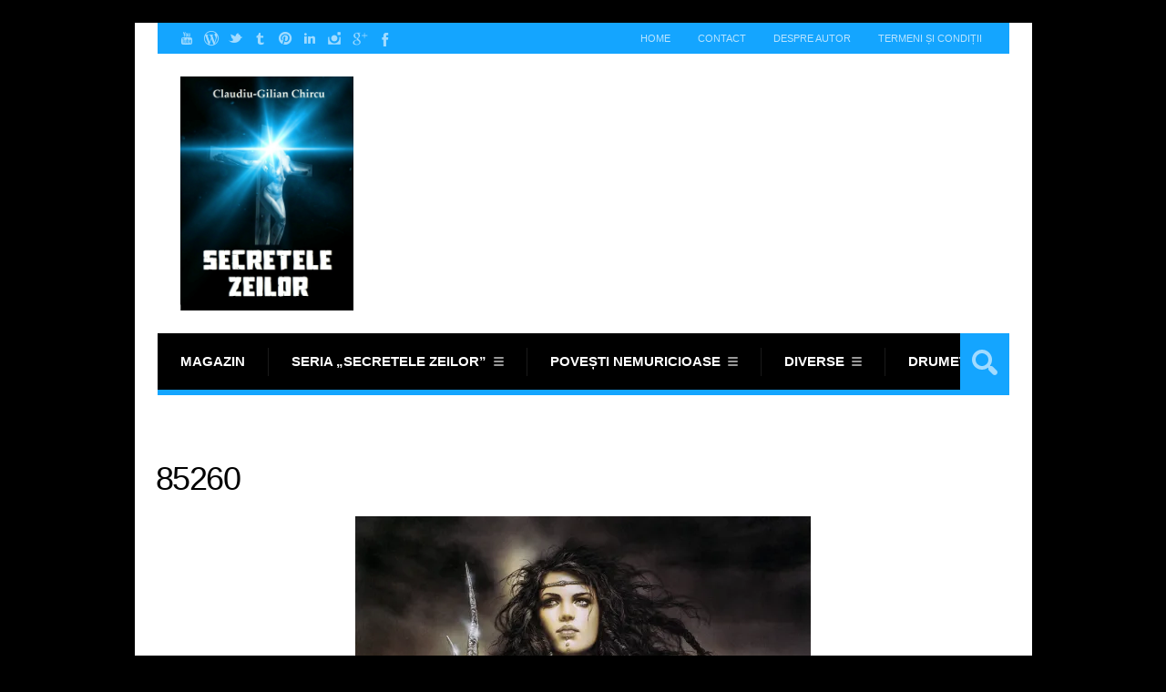

--- FILE ---
content_type: text/html; charset=UTF-8
request_url: https://secretelezeilor.ro/ragnarok/attachment/85260/
body_size: 73985
content:
<!DOCTYPE html>

<html lang="ro-RO">

	<head>
		<title>85260 - Secretele zeilorSecretele zeilor</title>
		<meta name='robots' content='index, follow, max-image-preview:large, max-snippet:-1, max-video-preview:-1' />
	<style>img:is([sizes="auto" i], [sizes^="auto," i]) { contain-intrinsic-size: 3000px 1500px }</style>
	<meta charset='UTF-8' />
<meta name='viewport' content='width=device-width, initial-scale=1, maximum-scale=1' />
<meta name='dcterms.audience' content='Global' />
<script>window._wca = window._wca || [];</script>

	<!-- This site is optimized with the Yoast SEO plugin v26.2 - https://yoast.com/wordpress/plugins/seo/ -->
	<link rel="canonical" href="https://secretelezeilor.ro/ragnarok/attachment/85260/" />
	<meta property="og:locale" content="ro_RO" />
	<meta property="og:type" content="article" />
	<meta property="og:title" content="85260 - Secretele zeilor" />
	<meta property="og:description" content="mai 13, 2013Claudiu-Gilian Chircu" />
	<meta property="og:url" content="https://secretelezeilor.ro/ragnarok/attachment/85260/" />
	<meta property="og:site_name" content="Secretele zeilor" />
	<meta property="article:publisher" content="https://www.facebook.com/claudiu.gilian" />
	<meta property="og:image" content="https://secretelezeilor.ro/ragnarok/attachment/85260" />
	<meta property="og:image:width" content="1600" />
	<meta property="og:image:height" content="1200" />
	<meta property="og:image:type" content="image/jpeg" />
	<script type="application/ld+json" class="yoast-schema-graph">{"@context":"https://schema.org","@graph":[{"@type":"WebPage","@id":"https://secretelezeilor.ro/ragnarok/attachment/85260/","url":"https://secretelezeilor.ro/ragnarok/attachment/85260/","name":"85260 - Secretele zeilor","isPartOf":{"@id":"https://secretelezeilor.ro/#website"},"primaryImageOfPage":{"@id":"https://secretelezeilor.ro/ragnarok/attachment/85260/#primaryimage"},"image":{"@id":"https://secretelezeilor.ro/ragnarok/attachment/85260/#primaryimage"},"thumbnailUrl":"https://i0.wp.com/secretelezeilor.ro/wp-content/uploads/2013/05/85260.jpg?fit=1600%2C1200&ssl=1","datePublished":"2013-05-13T15:38:34+00:00","breadcrumb":{"@id":"https://secretelezeilor.ro/ragnarok/attachment/85260/#breadcrumb"},"inLanguage":"ro-RO","potentialAction":[{"@type":"ReadAction","target":["https://secretelezeilor.ro/ragnarok/attachment/85260/"]}]},{"@type":"ImageObject","inLanguage":"ro-RO","@id":"https://secretelezeilor.ro/ragnarok/attachment/85260/#primaryimage","url":"https://i0.wp.com/secretelezeilor.ro/wp-content/uploads/2013/05/85260.jpg?fit=1600%2C1200&ssl=1","contentUrl":"https://i0.wp.com/secretelezeilor.ro/wp-content/uploads/2013/05/85260.jpg?fit=1600%2C1200&ssl=1"},{"@type":"BreadcrumbList","@id":"https://secretelezeilor.ro/ragnarok/attachment/85260/#breadcrumb","itemListElement":[{"@type":"ListItem","position":1,"name":"Acasă","item":"https://secretelezeilor.ro/"},{"@type":"ListItem","position":2,"name":"SZ 29. Ragnarok","item":"https://secretelezeilor.ro/ragnarok/"},{"@type":"ListItem","position":3,"name":"85260"}]},{"@type":"WebSite","@id":"https://secretelezeilor.ro/#website","url":"https://secretelezeilor.ro/","name":"Secretele zeilor","description":"de Claudiu-Gilian Chircu","publisher":{"@id":"https://secretelezeilor.ro/#/schema/person/a2e8345f518b93a7ff05568f6df10a86"},"potentialAction":[{"@type":"SearchAction","target":{"@type":"EntryPoint","urlTemplate":"https://secretelezeilor.ro/?s={search_term_string}"},"query-input":{"@type":"PropertyValueSpecification","valueRequired":true,"valueName":"search_term_string"}}],"inLanguage":"ro-RO"},{"@type":["Person","Organization"],"@id":"https://secretelezeilor.ro/#/schema/person/a2e8345f518b93a7ff05568f6df10a86","name":"Claudiu-Gilian Chircu","image":{"@type":"ImageObject","inLanguage":"ro-RO","@id":"https://secretelezeilor.ro/#/schema/person/image/","url":"https://i0.wp.com/secretelezeilor.ro/wp-content/uploads/2021/09/10897759_820256171374986_1097584323523825349_n.jpg?fit=581%2C389&ssl=1","contentUrl":"https://i0.wp.com/secretelezeilor.ro/wp-content/uploads/2021/09/10897759_820256171374986_1097584323523825349_n.jpg?fit=581%2C389&ssl=1","width":581,"height":389,"caption":"Claudiu-Gilian Chircu"},"logo":{"@id":"https://secretelezeilor.ro/#/schema/person/image/"},"sameAs":["https://secretelezeilor.ro","https://www.facebook.com/claudiu.gilian","https://x.com/Claudiu_Gilian"]}]}</script>
	<!-- / Yoast SEO plugin. -->


<link rel='dns-prefetch' href='//stats.wp.com' />
<link rel='dns-prefetch' href='//secure.gravatar.com' />
<link rel='dns-prefetch' href='//fonts.googleapis.com' />
<link rel='dns-prefetch' href='//widgets.wp.com' />
<link rel='dns-prefetch' href='//s0.wp.com' />
<link rel='dns-prefetch' href='//0.gravatar.com' />
<link rel='dns-prefetch' href='//1.gravatar.com' />
<link rel='dns-prefetch' href='//2.gravatar.com' />
<link rel='dns-prefetch' href='//jetpack.wordpress.com' />
<link rel='dns-prefetch' href='//public-api.wordpress.com' />
<link rel='dns-prefetch' href='//v0.wordpress.com' />
<link rel='preconnect' href='//i0.wp.com' />
<link rel='preconnect' href='//c0.wp.com' />
<link rel="alternate" type="application/rss+xml" title="Secretele zeilor &raquo; Flux" href="https://secretelezeilor.ro/feed/" />
<link rel="alternate" type="application/rss+xml" title="Secretele zeilor &raquo; Flux comentarii" href="https://secretelezeilor.ro/comments/feed/" />
<link rel="alternate" type="application/rss+xml" title="Flux comentarii Secretele zeilor &raquo; 85260" href="https://secretelezeilor.ro/ragnarok/attachment/85260/feed/" />
<script type="text/javascript">
/* <![CDATA[ */
window._wpemojiSettings = {"baseUrl":"https:\/\/s.w.org\/images\/core\/emoji\/16.0.1\/72x72\/","ext":".png","svgUrl":"https:\/\/s.w.org\/images\/core\/emoji\/16.0.1\/svg\/","svgExt":".svg","source":{"concatemoji":"https:\/\/secretelezeilor.ro\/wp-includes\/js\/wp-emoji-release.min.js?ver=6.8.3"}};
/*! This file is auto-generated */
!function(s,n){var o,i,e;function c(e){try{var t={supportTests:e,timestamp:(new Date).valueOf()};sessionStorage.setItem(o,JSON.stringify(t))}catch(e){}}function p(e,t,n){e.clearRect(0,0,e.canvas.width,e.canvas.height),e.fillText(t,0,0);var t=new Uint32Array(e.getImageData(0,0,e.canvas.width,e.canvas.height).data),a=(e.clearRect(0,0,e.canvas.width,e.canvas.height),e.fillText(n,0,0),new Uint32Array(e.getImageData(0,0,e.canvas.width,e.canvas.height).data));return t.every(function(e,t){return e===a[t]})}function u(e,t){e.clearRect(0,0,e.canvas.width,e.canvas.height),e.fillText(t,0,0);for(var n=e.getImageData(16,16,1,1),a=0;a<n.data.length;a++)if(0!==n.data[a])return!1;return!0}function f(e,t,n,a){switch(t){case"flag":return n(e,"\ud83c\udff3\ufe0f\u200d\u26a7\ufe0f","\ud83c\udff3\ufe0f\u200b\u26a7\ufe0f")?!1:!n(e,"\ud83c\udde8\ud83c\uddf6","\ud83c\udde8\u200b\ud83c\uddf6")&&!n(e,"\ud83c\udff4\udb40\udc67\udb40\udc62\udb40\udc65\udb40\udc6e\udb40\udc67\udb40\udc7f","\ud83c\udff4\u200b\udb40\udc67\u200b\udb40\udc62\u200b\udb40\udc65\u200b\udb40\udc6e\u200b\udb40\udc67\u200b\udb40\udc7f");case"emoji":return!a(e,"\ud83e\udedf")}return!1}function g(e,t,n,a){var r="undefined"!=typeof WorkerGlobalScope&&self instanceof WorkerGlobalScope?new OffscreenCanvas(300,150):s.createElement("canvas"),o=r.getContext("2d",{willReadFrequently:!0}),i=(o.textBaseline="top",o.font="600 32px Arial",{});return e.forEach(function(e){i[e]=t(o,e,n,a)}),i}function t(e){var t=s.createElement("script");t.src=e,t.defer=!0,s.head.appendChild(t)}"undefined"!=typeof Promise&&(o="wpEmojiSettingsSupports",i=["flag","emoji"],n.supports={everything:!0,everythingExceptFlag:!0},e=new Promise(function(e){s.addEventListener("DOMContentLoaded",e,{once:!0})}),new Promise(function(t){var n=function(){try{var e=JSON.parse(sessionStorage.getItem(o));if("object"==typeof e&&"number"==typeof e.timestamp&&(new Date).valueOf()<e.timestamp+604800&&"object"==typeof e.supportTests)return e.supportTests}catch(e){}return null}();if(!n){if("undefined"!=typeof Worker&&"undefined"!=typeof OffscreenCanvas&&"undefined"!=typeof URL&&URL.createObjectURL&&"undefined"!=typeof Blob)try{var e="postMessage("+g.toString()+"("+[JSON.stringify(i),f.toString(),p.toString(),u.toString()].join(",")+"));",a=new Blob([e],{type:"text/javascript"}),r=new Worker(URL.createObjectURL(a),{name:"wpTestEmojiSupports"});return void(r.onmessage=function(e){c(n=e.data),r.terminate(),t(n)})}catch(e){}c(n=g(i,f,p,u))}t(n)}).then(function(e){for(var t in e)n.supports[t]=e[t],n.supports.everything=n.supports.everything&&n.supports[t],"flag"!==t&&(n.supports.everythingExceptFlag=n.supports.everythingExceptFlag&&n.supports[t]);n.supports.everythingExceptFlag=n.supports.everythingExceptFlag&&!n.supports.flag,n.DOMReady=!1,n.readyCallback=function(){n.DOMReady=!0}}).then(function(){return e}).then(function(){var e;n.supports.everything||(n.readyCallback(),(e=n.source||{}).concatemoji?t(e.concatemoji):e.wpemoji&&e.twemoji&&(t(e.twemoji),t(e.wpemoji)))}))}((window,document),window._wpemojiSettings);
/* ]]> */
</script>
<style id='wp-emoji-styles-inline-css' type='text/css'>

	img.wp-smiley, img.emoji {
		display: inline !important;
		border: none !important;
		box-shadow: none !important;
		height: 1em !important;
		width: 1em !important;
		margin: 0 0.07em !important;
		vertical-align: -0.1em !important;
		background: none !important;
		padding: 0 !important;
	}
</style>
<link rel='stylesheet' id='wp-block-library-css' href='https://c0.wp.com/c/6.8.3/wp-includes/css/dist/block-library/style.min.css' type='text/css' media='all' />
<style id='classic-theme-styles-inline-css' type='text/css'>
/*! This file is auto-generated */
.wp-block-button__link{color:#fff;background-color:#32373c;border-radius:9999px;box-shadow:none;text-decoration:none;padding:calc(.667em + 2px) calc(1.333em + 2px);font-size:1.125em}.wp-block-file__button{background:#32373c;color:#fff;text-decoration:none}
</style>
<style id='jetpack-sharing-buttons-style-inline-css' type='text/css'>
.jetpack-sharing-buttons__services-list{display:flex;flex-direction:row;flex-wrap:wrap;gap:0;list-style-type:none;margin:5px;padding:0}.jetpack-sharing-buttons__services-list.has-small-icon-size{font-size:12px}.jetpack-sharing-buttons__services-list.has-normal-icon-size{font-size:16px}.jetpack-sharing-buttons__services-list.has-large-icon-size{font-size:24px}.jetpack-sharing-buttons__services-list.has-huge-icon-size{font-size:36px}@media print{.jetpack-sharing-buttons__services-list{display:none!important}}.editor-styles-wrapper .wp-block-jetpack-sharing-buttons{gap:0;padding-inline-start:0}ul.jetpack-sharing-buttons__services-list.has-background{padding:1.25em 2.375em}
</style>
<style id='global-styles-inline-css' type='text/css'>
:root{--wp--preset--aspect-ratio--square: 1;--wp--preset--aspect-ratio--4-3: 4/3;--wp--preset--aspect-ratio--3-4: 3/4;--wp--preset--aspect-ratio--3-2: 3/2;--wp--preset--aspect-ratio--2-3: 2/3;--wp--preset--aspect-ratio--16-9: 16/9;--wp--preset--aspect-ratio--9-16: 9/16;--wp--preset--color--black: #000000;--wp--preset--color--cyan-bluish-gray: #abb8c3;--wp--preset--color--white: #ffffff;--wp--preset--color--pale-pink: #f78da7;--wp--preset--color--vivid-red: #cf2e2e;--wp--preset--color--luminous-vivid-orange: #ff6900;--wp--preset--color--luminous-vivid-amber: #fcb900;--wp--preset--color--light-green-cyan: #7bdcb5;--wp--preset--color--vivid-green-cyan: #00d084;--wp--preset--color--pale-cyan-blue: #8ed1fc;--wp--preset--color--vivid-cyan-blue: #0693e3;--wp--preset--color--vivid-purple: #9b51e0;--wp--preset--gradient--vivid-cyan-blue-to-vivid-purple: linear-gradient(135deg,rgba(6,147,227,1) 0%,rgb(155,81,224) 100%);--wp--preset--gradient--light-green-cyan-to-vivid-green-cyan: linear-gradient(135deg,rgb(122,220,180) 0%,rgb(0,208,130) 100%);--wp--preset--gradient--luminous-vivid-amber-to-luminous-vivid-orange: linear-gradient(135deg,rgba(252,185,0,1) 0%,rgba(255,105,0,1) 100%);--wp--preset--gradient--luminous-vivid-orange-to-vivid-red: linear-gradient(135deg,rgba(255,105,0,1) 0%,rgb(207,46,46) 100%);--wp--preset--gradient--very-light-gray-to-cyan-bluish-gray: linear-gradient(135deg,rgb(238,238,238) 0%,rgb(169,184,195) 100%);--wp--preset--gradient--cool-to-warm-spectrum: linear-gradient(135deg,rgb(74,234,220) 0%,rgb(151,120,209) 20%,rgb(207,42,186) 40%,rgb(238,44,130) 60%,rgb(251,105,98) 80%,rgb(254,248,76) 100%);--wp--preset--gradient--blush-light-purple: linear-gradient(135deg,rgb(255,206,236) 0%,rgb(152,150,240) 100%);--wp--preset--gradient--blush-bordeaux: linear-gradient(135deg,rgb(254,205,165) 0%,rgb(254,45,45) 50%,rgb(107,0,62) 100%);--wp--preset--gradient--luminous-dusk: linear-gradient(135deg,rgb(255,203,112) 0%,rgb(199,81,192) 50%,rgb(65,88,208) 100%);--wp--preset--gradient--pale-ocean: linear-gradient(135deg,rgb(255,245,203) 0%,rgb(182,227,212) 50%,rgb(51,167,181) 100%);--wp--preset--gradient--electric-grass: linear-gradient(135deg,rgb(202,248,128) 0%,rgb(113,206,126) 100%);--wp--preset--gradient--midnight: linear-gradient(135deg,rgb(2,3,129) 0%,rgb(40,116,252) 100%);--wp--preset--font-size--small: 13px;--wp--preset--font-size--medium: 20px;--wp--preset--font-size--large: 36px;--wp--preset--font-size--x-large: 42px;--wp--preset--spacing--20: 0.44rem;--wp--preset--spacing--30: 0.67rem;--wp--preset--spacing--40: 1rem;--wp--preset--spacing--50: 1.5rem;--wp--preset--spacing--60: 2.25rem;--wp--preset--spacing--70: 3.38rem;--wp--preset--spacing--80: 5.06rem;--wp--preset--shadow--natural: 6px 6px 9px rgba(0, 0, 0, 0.2);--wp--preset--shadow--deep: 12px 12px 50px rgba(0, 0, 0, 0.4);--wp--preset--shadow--sharp: 6px 6px 0px rgba(0, 0, 0, 0.2);--wp--preset--shadow--outlined: 6px 6px 0px -3px rgba(255, 255, 255, 1), 6px 6px rgba(0, 0, 0, 1);--wp--preset--shadow--crisp: 6px 6px 0px rgba(0, 0, 0, 1);}:where(.is-layout-flex){gap: 0.5em;}:where(.is-layout-grid){gap: 0.5em;}body .is-layout-flex{display: flex;}.is-layout-flex{flex-wrap: wrap;align-items: center;}.is-layout-flex > :is(*, div){margin: 0;}body .is-layout-grid{display: grid;}.is-layout-grid > :is(*, div){margin: 0;}:where(.wp-block-columns.is-layout-flex){gap: 2em;}:where(.wp-block-columns.is-layout-grid){gap: 2em;}:where(.wp-block-post-template.is-layout-flex){gap: 1.25em;}:where(.wp-block-post-template.is-layout-grid){gap: 1.25em;}.has-black-color{color: var(--wp--preset--color--black) !important;}.has-cyan-bluish-gray-color{color: var(--wp--preset--color--cyan-bluish-gray) !important;}.has-white-color{color: var(--wp--preset--color--white) !important;}.has-pale-pink-color{color: var(--wp--preset--color--pale-pink) !important;}.has-vivid-red-color{color: var(--wp--preset--color--vivid-red) !important;}.has-luminous-vivid-orange-color{color: var(--wp--preset--color--luminous-vivid-orange) !important;}.has-luminous-vivid-amber-color{color: var(--wp--preset--color--luminous-vivid-amber) !important;}.has-light-green-cyan-color{color: var(--wp--preset--color--light-green-cyan) !important;}.has-vivid-green-cyan-color{color: var(--wp--preset--color--vivid-green-cyan) !important;}.has-pale-cyan-blue-color{color: var(--wp--preset--color--pale-cyan-blue) !important;}.has-vivid-cyan-blue-color{color: var(--wp--preset--color--vivid-cyan-blue) !important;}.has-vivid-purple-color{color: var(--wp--preset--color--vivid-purple) !important;}.has-black-background-color{background-color: var(--wp--preset--color--black) !important;}.has-cyan-bluish-gray-background-color{background-color: var(--wp--preset--color--cyan-bluish-gray) !important;}.has-white-background-color{background-color: var(--wp--preset--color--white) !important;}.has-pale-pink-background-color{background-color: var(--wp--preset--color--pale-pink) !important;}.has-vivid-red-background-color{background-color: var(--wp--preset--color--vivid-red) !important;}.has-luminous-vivid-orange-background-color{background-color: var(--wp--preset--color--luminous-vivid-orange) !important;}.has-luminous-vivid-amber-background-color{background-color: var(--wp--preset--color--luminous-vivid-amber) !important;}.has-light-green-cyan-background-color{background-color: var(--wp--preset--color--light-green-cyan) !important;}.has-vivid-green-cyan-background-color{background-color: var(--wp--preset--color--vivid-green-cyan) !important;}.has-pale-cyan-blue-background-color{background-color: var(--wp--preset--color--pale-cyan-blue) !important;}.has-vivid-cyan-blue-background-color{background-color: var(--wp--preset--color--vivid-cyan-blue) !important;}.has-vivid-purple-background-color{background-color: var(--wp--preset--color--vivid-purple) !important;}.has-black-border-color{border-color: var(--wp--preset--color--black) !important;}.has-cyan-bluish-gray-border-color{border-color: var(--wp--preset--color--cyan-bluish-gray) !important;}.has-white-border-color{border-color: var(--wp--preset--color--white) !important;}.has-pale-pink-border-color{border-color: var(--wp--preset--color--pale-pink) !important;}.has-vivid-red-border-color{border-color: var(--wp--preset--color--vivid-red) !important;}.has-luminous-vivid-orange-border-color{border-color: var(--wp--preset--color--luminous-vivid-orange) !important;}.has-luminous-vivid-amber-border-color{border-color: var(--wp--preset--color--luminous-vivid-amber) !important;}.has-light-green-cyan-border-color{border-color: var(--wp--preset--color--light-green-cyan) !important;}.has-vivid-green-cyan-border-color{border-color: var(--wp--preset--color--vivid-green-cyan) !important;}.has-pale-cyan-blue-border-color{border-color: var(--wp--preset--color--pale-cyan-blue) !important;}.has-vivid-cyan-blue-border-color{border-color: var(--wp--preset--color--vivid-cyan-blue) !important;}.has-vivid-purple-border-color{border-color: var(--wp--preset--color--vivid-purple) !important;}.has-vivid-cyan-blue-to-vivid-purple-gradient-background{background: var(--wp--preset--gradient--vivid-cyan-blue-to-vivid-purple) !important;}.has-light-green-cyan-to-vivid-green-cyan-gradient-background{background: var(--wp--preset--gradient--light-green-cyan-to-vivid-green-cyan) !important;}.has-luminous-vivid-amber-to-luminous-vivid-orange-gradient-background{background: var(--wp--preset--gradient--luminous-vivid-amber-to-luminous-vivid-orange) !important;}.has-luminous-vivid-orange-to-vivid-red-gradient-background{background: var(--wp--preset--gradient--luminous-vivid-orange-to-vivid-red) !important;}.has-very-light-gray-to-cyan-bluish-gray-gradient-background{background: var(--wp--preset--gradient--very-light-gray-to-cyan-bluish-gray) !important;}.has-cool-to-warm-spectrum-gradient-background{background: var(--wp--preset--gradient--cool-to-warm-spectrum) !important;}.has-blush-light-purple-gradient-background{background: var(--wp--preset--gradient--blush-light-purple) !important;}.has-blush-bordeaux-gradient-background{background: var(--wp--preset--gradient--blush-bordeaux) !important;}.has-luminous-dusk-gradient-background{background: var(--wp--preset--gradient--luminous-dusk) !important;}.has-pale-ocean-gradient-background{background: var(--wp--preset--gradient--pale-ocean) !important;}.has-electric-grass-gradient-background{background: var(--wp--preset--gradient--electric-grass) !important;}.has-midnight-gradient-background{background: var(--wp--preset--gradient--midnight) !important;}.has-small-font-size{font-size: var(--wp--preset--font-size--small) !important;}.has-medium-font-size{font-size: var(--wp--preset--font-size--medium) !important;}.has-large-font-size{font-size: var(--wp--preset--font-size--large) !important;}.has-x-large-font-size{font-size: var(--wp--preset--font-size--x-large) !important;}
:where(.wp-block-post-template.is-layout-flex){gap: 1.25em;}:where(.wp-block-post-template.is-layout-grid){gap: 1.25em;}
:where(.wp-block-columns.is-layout-flex){gap: 2em;}:where(.wp-block-columns.is-layout-grid){gap: 2em;}
:root :where(.wp-block-pullquote){font-size: 1.5em;line-height: 1.6;}
</style>
<link rel='stylesheet' id='st-font-custom-css' href='//fonts.googleapis.com/css?family=Open+Sans%3A300%2C400%2C700' type='text/css' media='all' />
<link rel='stylesheet' id='st-shortcodes-css-css' href='https://secretelezeilor.ro/wp-content/themes/Grimag/assets/css/shortcodes.css' type='text/css' media='all' />
<link rel='stylesheet' id='prettyPhoto-css' href='https://secretelezeilor.ro/wp-content/plugins/stkit/components/lightbox/assets/css/prettyPhoto.css' type='text/css' media='screen' />
<link rel='stylesheet' id='woocommerce-layout-css' href='https://c0.wp.com/p/woocommerce/10.4.3/assets/css/woocommerce-layout.css' type='text/css' media='all' />
<style id='woocommerce-layout-inline-css' type='text/css'>

	.infinite-scroll .woocommerce-pagination {
		display: none;
	}
</style>
<link rel='stylesheet' id='woocommerce-smallscreen-css' href='https://c0.wp.com/p/woocommerce/10.4.3/assets/css/woocommerce-smallscreen.css' type='text/css' media='only screen and (max-width: 768px)' />
<link rel='stylesheet' id='woocommerce-general-css' href='https://c0.wp.com/p/woocommerce/10.4.3/assets/css/woocommerce.css' type='text/css' media='all' />
<style id='woocommerce-inline-inline-css' type='text/css'>
.woocommerce form .form-row .required { visibility: visible; }
</style>
<link rel='stylesheet' id='wpccp-css' href='https://secretelezeilor.ro/wp-content/plugins/wp-content-copy-protection/assets/css/style.min.css?ver=1687948731' type='text/css' media='all' />
<link rel='stylesheet' id='st-style-css' href='https://secretelezeilor.ro/wp-content/themes/Grimag/style.css' type='text/css' media='all' />
<link rel='stylesheet' id='jetpack_likes-css' href='https://c0.wp.com/p/jetpack/15.1.1/modules/likes/style.css' type='text/css' media='all' />
<link rel='stylesheet' id='jetpack-subscriptions-css' href='https://c0.wp.com/p/jetpack/15.1.1/_inc/build/subscriptions/subscriptions.min.css' type='text/css' media='all' />
<link rel='stylesheet' id='mediaelement-css' href='https://secretelezeilor.ro/wp-content/plugins/stkit/assets/plugins/mediaelement/mediaelementplayer.min.css' type='text/css' media='all' />
<link rel='stylesheet' id='st-responsive-css' href='https://secretelezeilor.ro/wp-content/themes/Grimag/assets/css/responsive.css' type='text/css' media='all' />
<link rel='stylesheet' id='st-dark-css' href='https://secretelezeilor.ro/wp-content/themes/Grimag/assets/css/alt/dark.css' type='text/css' media='screen' />
<link rel='stylesheet' id='st-custom-css' href='https://secretelezeilor.ro/wp-content/uploads/grimag_custom.css' type='text/css' media='screen' />
<link rel='stylesheet' id='sharedaddy-css' href='https://c0.wp.com/p/jetpack/15.1.1/modules/sharedaddy/sharing.css' type='text/css' media='all' />
<link rel='stylesheet' id='social-logos-css' href='https://c0.wp.com/p/jetpack/15.1.1/_inc/social-logos/social-logos.min.css' type='text/css' media='all' />
<script type="text/javascript" src="https://c0.wp.com/c/6.8.3/wp-includes/js/jquery/jquery.min.js" id="jquery-core-js"></script>
<script type="text/javascript" src="https://c0.wp.com/c/6.8.3/wp-includes/js/jquery/jquery-migrate.min.js" id="jquery-migrate-js"></script>
<script type="text/javascript" src="https://c0.wp.com/p/woocommerce/10.4.3/assets/js/jquery-blockui/jquery.blockUI.min.js" id="wc-jquery-blockui-js" defer="defer" data-wp-strategy="defer"></script>
<script type="text/javascript" id="wc-add-to-cart-js-extra">
/* <![CDATA[ */
var wc_add_to_cart_params = {"ajax_url":"\/wp-admin\/admin-ajax.php","wc_ajax_url":"\/?wc-ajax=%%endpoint%%","i18n_view_cart":"Vezi co\u0219ul","cart_url":"https:\/\/secretelezeilor.ro\/cos\/","is_cart":"","cart_redirect_after_add":"yes"};
/* ]]> */
</script>
<script type="text/javascript" src="https://c0.wp.com/p/woocommerce/10.4.3/assets/js/frontend/add-to-cart.min.js" id="wc-add-to-cart-js" defer="defer" data-wp-strategy="defer"></script>
<script type="text/javascript" src="https://c0.wp.com/p/woocommerce/10.4.3/assets/js/js-cookie/js.cookie.min.js" id="wc-js-cookie-js" defer="defer" data-wp-strategy="defer"></script>
<script type="text/javascript" id="woocommerce-js-extra">
/* <![CDATA[ */
var woocommerce_params = {"ajax_url":"\/wp-admin\/admin-ajax.php","wc_ajax_url":"\/?wc-ajax=%%endpoint%%","i18n_password_show":"Arat\u0103 parola","i18n_password_hide":"Ascunde parola"};
/* ]]> */
</script>
<script type="text/javascript" src="https://c0.wp.com/p/woocommerce/10.4.3/assets/js/frontend/woocommerce.min.js" id="woocommerce-js" defer="defer" data-wp-strategy="defer"></script>
<script type="text/javascript" id="WCPAY_ASSETS-js-extra">
/* <![CDATA[ */
var wcpayAssets = {"url":"https:\/\/secretelezeilor.ro\/wp-content\/plugins\/woocommerce-payments\/dist\/"};
/* ]]> */
</script>
<script type="text/javascript" src="https://stats.wp.com/s-202605.js" id="woocommerce-analytics-js" defer="defer" data-wp-strategy="defer"></script>
<link rel="https://api.w.org/" href="https://secretelezeilor.ro/wp-json/" /><link rel="alternate" title="JSON" type="application/json" href="https://secretelezeilor.ro/wp-json/wp/v2/media/3760" /><link rel="EditURI" type="application/rsd+xml" title="RSD" href="https://secretelezeilor.ro/xmlrpc.php?rsd" />
<meta name="generator" content="WordPress 6.8.3" />
<meta name="generator" content="WooCommerce 10.4.3" />
<link rel='shortlink' href='https://wp.me/a5XWuj-YE' />
<link rel="alternate" title="oEmbed (JSON)" type="application/json+oembed" href="https://secretelezeilor.ro/wp-json/oembed/1.0/embed?url=https%3A%2F%2Fsecretelezeilor.ro%2Fragnarok%2Fattachment%2F85260%2F" />
<link rel="alternate" title="oEmbed (XML)" type="text/xml+oembed" href="https://secretelezeilor.ro/wp-json/oembed/1.0/embed?url=https%3A%2F%2Fsecretelezeilor.ro%2Fragnarok%2Fattachment%2F85260%2F&#038;format=xml" />
	<style>img#wpstats{display:none}</style>
		<link rel='Shortcut Icon' href='https://secretelezeilor.ro/wp-content/themes/Grimag/favicon.ico' type='image/x-icon' />
	<noscript><style>.woocommerce-product-gallery{ opacity: 1 !important; }</style></noscript>
	<style type="text/css">.recentcomments a{display:inline !important;padding:0 !important;margin:0 !important;}</style><style type="text/css" id="custom-background-css">body.custom-background { background-image: url('https://i0.wp.com/secretelezeilor.ro/wp-content/uploads/2013/05/85260.jpg?fit=1600%2C1200&ssl=1'); background-repeat: no-repeat; background-position: top center; background-attachment: fixed; }</style>
<link rel="icon" href="https://i0.wp.com/secretelezeilor.ro/wp-content/uploads/2019/05/cropped-secret-512.png?fit=32%2C32&#038;ssl=1" sizes="32x32" />
<link rel="icon" href="https://i0.wp.com/secretelezeilor.ro/wp-content/uploads/2019/05/cropped-secret-512.png?fit=192%2C192&#038;ssl=1" sizes="192x192" />
<link rel="apple-touch-icon" href="https://i0.wp.com/secretelezeilor.ro/wp-content/uploads/2019/05/cropped-secret-512.png?fit=180%2C180&#038;ssl=1" />
<meta name="msapplication-TileImage" content="https://i0.wp.com/secretelezeilor.ro/wp-content/uploads/2019/05/cropped-secret-512.png?fit=270%2C270&#038;ssl=1" />
<script>UA-70936065-1</script>

<div align="center">
	<noscript>
		<div style="position:fixed; top:0px; left:0px; z-index:3000; height:100%; width:100%; background-color:#FFFFFF">
			<br/><br/>
			<div style="font-family: Tahoma; font-size: 14px; background-color:#FFFFCC; border: 1pt solid Black; padding: 10pt;">
				Sorry, you have Javascript Disabled! To see this page as it is meant to appear, please enable your Javascript!
			</div>
		</div>
	</noscript>
</div>


	</head>

	<body data-rsssl=1 class="attachment wp-singular attachment-template-default single single-attachment postid-3760 attachmentid-3760 attachment-jpeg wp-custom-logo wp-theme-Grimag theme-Grimag hidpi-on dark boxed woocommerce-no-js chrome sidebar-width-alt">
	
		<div id="layout">
		
			<div id="header">

				<div id="header-layout-2">

					<div id="header-holder-2">

						<div id="menu-2" class=" "><nav><ul class="menu-2"><li><a href="https://secretelezeilor.ro">Home</a></li><li id="menu-item-5716" class="menu-item menu-item-type-post_type menu-item-object-page menu-item-5716"><a href="https://secretelezeilor.ro/contact/">Contact</a></li>
<li id="menu-item-5777" class="menu-item menu-item-type-post_type menu-item-object-page menu-item-5777"><a href="https://secretelezeilor.ro/despre-autor/">Despre autor</a></li>
<li id="menu-item-5774" class="menu-item menu-item-type-post_type menu-item-object-page menu-item-5774"><a href="https://secretelezeilor.ro/termeni-si-conditii/">Termeni și condiții</a></li>
</ul></nav></div><div class="icons-social">
<a id="icon-Facebook" class="tooltip" title="Facebook" href="https://secretelezeilor.ro/wp-content/themes/Grimag/go.php?https://www.facebook.com/pages/Secretele-Zeilor/278207105579898" target="_blank"><!-- --></a>
<a id="icon-GooglePlus" class="tooltip" title="GooglePlus" href="https://secretelezeilor.ro/wp-content/themes/Grimag/go.php?https://plus.google.com/u/0/103757535240911462226/posts/p/pub" target="_blank"><!-- --></a>
<a id="icon-Instagram" class="tooltip" title="Instagram" href="https://secretelezeilor.ro/wp-content/themes/Grimag/go.php?https://instagram.com/secretelezeilor" target="_blank"><!-- --></a>
<a id="icon-LinkedIn" class="tooltip" title="LinkedIn" href="https://secretelezeilor.ro/wp-content/themes/Grimag/go.php?https://ro.linkedin.com/pub/claudiu-gilian-chircu/a8/ba8/59" target="_blank"><!-- --></a>
<a id="icon-Pinterest" class="tooltip" title="Pinterest" href="https://secretelezeilor.ro/wp-content/themes/Grimag/go.php?https://ro.pinterest.com/secretelezeilor/" target="_blank"><!-- --></a>
<a id="icon-Tumblr" class="tooltip" title="Tumblr" href="https://secretelezeilor.ro/wp-content/themes/Grimag/go.php?http://secretsofthegods.tumblr.com/" target="_blank"><!-- --></a>
<a id="icon-Twitter" class="tooltip" title="Twitter" href="https://secretelezeilor.ro/wp-content/themes/Grimag/go.php?https://twitter.com/SecreteleZeilor" target="_blank"><!-- --></a>
<a id="icon-WordPress" class="tooltip" title="WordPress" href="https://secretelezeilor.ro/wp-content/themes/Grimag/go.php?https://klaudyu1.wordpress.com" target="_blank"><!-- --></a>
<a id="icon-Youtube" class="tooltip" title="Youtube" href="https://secretelezeilor.ro/wp-content/themes/Grimag/go.php?https://www.youtube.com/channel/UC7cL_0mkmJi9B5Gy_Sguw8Q" target="_blank"><!-- --></a></div>
						<div class="clear"><!-- --></div>

					</div><!-- #header-holder-2 -->

				</div><!-- #header-layout-2 -->

				<div id="header-layout">

					<div id="header-holder">

						<div id="logo" class="div-as-table">
							<div>
								<div>
									<h2><a href="https://secretelezeilor.ro"><img src="https://secretelezeilor.ro/wp-content/uploads/2018/10/Frontcoverb.jpg" data-hidpi="https://secretelezeilor.ro/wp-content/themes/Grimag/assets/images/logo2x.png" alt="Secretele Zeilor"/></a></h2>								</div>
							</div>
						</div><!-- #logo -->

						<div id="hcustom" class="div-as-table">
							<div>
								<div>
									<div class="sidebar sidebar-ad-a"></div>								</div>
							</div>
						</div><!-- #hcustom -->

						<div id="menu" class="div-as-table ">
							<div>
								<div>
									<span id="menu-select"></span>
									<div id="menu-box" class="menu-meniu-principal-container"><nav><ul class="menu"><li class="menu-item menu-item-type-post_type menu-item-object-page"><a  href="https://secretelezeilor.ro/magazin/">Magazin</a></li>
<li class="menu-item menu-item-type-taxonomy menu-item-object-category menu-item-has-children"><a  href="https://secretelezeilor.ro/category/sz/">Seria „Secretele zeilor”</a>
<ul class="sub-menu">
	<li class="menu-item menu-item-type-taxonomy menu-item-object-category menu-item-has-children"><a  href="https://secretelezeilor.ro/category/sz/secretele-zeilor/">1. Secretele Zeilor</a>
	<ul class="sub-menu">
		<li class="menu-item menu-item-type-taxonomy menu-item-object-category"><a  href="https://secretelezeilor.ro/category/sz/secretele-zeilor/the-secrets-of-the-gods/">The Secrets of the Gods</a></li>
	</ul>
</li>
	<li class="menu-item menu-item-type-taxonomy menu-item-object-category"><a  href="https://secretelezeilor.ro/category/sz/demonii-rosiei-montane/">2. Demonii Roșiei Montane</a></li>
	<li class="menu-item menu-item-type-taxonomy menu-item-object-category"><a  href="https://secretelezeilor.ro/category/sz/secretele-sionului/">3. Secretele Sionului</a></li>
	<li class="menu-item menu-item-type-taxonomy menu-item-object-category"><a  href="https://secretelezeilor.ro/category/sz/evanghelia-zeilor/">4. Evanghelia zeilor</a></li>
	<li class="menu-item menu-item-type-taxonomy menu-item-object-category"><a  href="https://secretelezeilor.ro/category/sz/secretele-olimpului/">5. Secretele Olimpului</a></li>
</ul>
</li>
<li class="menu-item menu-item-type-taxonomy menu-item-object-category menu-item-has-children"><a  href="https://secretelezeilor.ro/category/povesti-nemuricioase/">Povești nemuricioase</a>
<ul class="sub-menu">
	<li class="menu-item menu-item-type-taxonomy menu-item-object-category"><a  href="https://secretelezeilor.ro/category/povesti-nemuricioase/divina-parodie/">1. Divina parodie</a></li>
	<li class="menu-item menu-item-type-taxonomy menu-item-object-category"><a  href="https://secretelezeilor.ro/category/povesti-nemuricioase/dacia-preisterica/">2. Dacia preisterică</a></li>
	<li class="menu-item menu-item-type-taxonomy menu-item-object-category"><a  href="https://secretelezeilor.ro/category/povesti-nemuricioase/confuckyous/">Confuckyous: Concepții anticoncepționale</a></li>
</ul>
</li>
<li class="menu-item menu-item-type-taxonomy menu-item-object-category menu-item-has-children"><a  href="https://secretelezeilor.ro/category/diverse/">Diverse</a>
<ul class="sub-menu">
	<li class="menu-item menu-item-type-taxonomy menu-item-object-category"><a  href="https://secretelezeilor.ro/category/religie-2/">Religie</a></li>
	<li class="menu-item menu-item-type-taxonomy menu-item-object-category"><a  href="https://secretelezeilor.ro/category/politica-2/">Politică</a></li>
	<li class="menu-item menu-item-type-taxonomy menu-item-object-category"><a  href="https://secretelezeilor.ro/category/presa-2/">Presă</a></li>
</ul>
</li>
<li class="menu-item menu-item-type-taxonomy menu-item-object-category"><a  href="https://secretelezeilor.ro/category/calatorii/">Drumeții</a></li>
</ul></nav></div>									<form action="https://secretelezeilor.ro/" method="get" role="search" id="search-form-header">
										<span></span>
										<input
											type="text"
											name="s"
											value=""
											placeholder="Search..."
										/>
									</form>
								</div>
							</div>
						</div><!-- #menu -->

						<div class="clear"><!-- --></div>

					</div><!-- #header-holder -->

				</div><!-- #header-layout -->

			</div><!-- #header -->

			<div id="content">
			
				<div id="content-layout">
			<div id="content">
			
				<div id="content-layout">

					<div id="content-holder" class="sidebar-position-none">
		
						<div id="content-box">
				
							<div>

								<div>

									
												<article><h1>85260</h1><div id="attachment-data"><img width="500" height="375" src="https://i0.wp.com/secretelezeilor.ro/wp-content/uploads/2013/05/85260.jpg?fit=500%2C375&amp;ssl=1" class="size-original wp-post-image" alt="" decoding="async" fetchpriority="high" srcset="https://i0.wp.com/secretelezeilor.ro/wp-content/uploads/2013/05/85260.jpg?w=1600&amp;ssl=1 1600w, https://i0.wp.com/secretelezeilor.ro/wp-content/uploads/2013/05/85260.jpg?resize=300%2C225&amp;ssl=1 300w, https://i0.wp.com/secretelezeilor.ro/wp-content/uploads/2013/05/85260.jpg?resize=500%2C375&amp;ssl=1 500w, https://i0.wp.com/secretelezeilor.ro/wp-content/uploads/2013/05/85260.jpg?resize=291%2C218&amp;ssl=1 291w, https://i0.wp.com/secretelezeilor.ro/wp-content/uploads/2013/05/85260.jpg?w=1258&amp;ssl=1 1258w" sizes="(max-width: 500px) 100vw, 500px" /></div><div id="content-data"><div class="none"><time class="date updated" datetime="2013-05-13" data-pubdate>mai 13, 2013</time><span class="author vcard"><span class="fn">Claudiu-Gilian Chircu</span></span></div>
<div class="sharedaddy sd-sharing-enabled"><div class="robots-nocontent sd-block sd-social sd-social-icon-text sd-sharing"><h3 class="sd-title">Ţi-a plăcut? Dă mai departe:</h3><div class="sd-content"><ul><li class="share-facebook"><a rel="nofollow noopener noreferrer"
				data-shared="sharing-facebook-3760"
				class="share-facebook sd-button share-icon"
				href="https://secretelezeilor.ro/ragnarok/attachment/85260/?share=facebook"
				target="_blank"
				aria-labelledby="sharing-facebook-3760"
				>
				<span id="sharing-facebook-3760" hidden>Dă clic pentru a partaja pe Facebook(Se deschide într-o fereastră nouă)</span>
				<span>Facebook</span>
			</a></li><li class="share-twitter"><a rel="nofollow noopener noreferrer"
				data-shared="sharing-twitter-3760"
				class="share-twitter sd-button share-icon"
				href="https://secretelezeilor.ro/ragnarok/attachment/85260/?share=twitter"
				target="_blank"
				aria-labelledby="sharing-twitter-3760"
				>
				<span id="sharing-twitter-3760" hidden>Dă clic pentru a partaja pe X(Se deschide într-o fereastră nouă)</span>
				<span>X</span>
			</a></li><li class="share-tumblr"><a rel="nofollow noopener noreferrer"
				data-shared="sharing-tumblr-3760"
				class="share-tumblr sd-button share-icon"
				href="https://secretelezeilor.ro/ragnarok/attachment/85260/?share=tumblr"
				target="_blank"
				aria-labelledby="sharing-tumblr-3760"
				>
				<span id="sharing-tumblr-3760" hidden>Dă clic pentru a partaja pe Tumblr(Se deschide într-o fereastră nouă)</span>
				<span>Tumblr</span>
			</a></li><li class="share-pinterest"><a rel="nofollow noopener noreferrer"
				data-shared="sharing-pinterest-3760"
				class="share-pinterest sd-button share-icon"
				href="https://secretelezeilor.ro/ragnarok/attachment/85260/?share=pinterest"
				target="_blank"
				aria-labelledby="sharing-pinterest-3760"
				>
				<span id="sharing-pinterest-3760" hidden>Dă clic pentru a partaja pe Pinterest(Se deschide într-o fereastră nouă)</span>
				<span>Pinterest</span>
			</a></li><li class="share-pocket"><a rel="nofollow noopener noreferrer"
				data-shared="sharing-pocket-3760"
				class="share-pocket sd-button share-icon"
				href="https://secretelezeilor.ro/ragnarok/attachment/85260/?share=pocket"
				target="_blank"
				aria-labelledby="sharing-pocket-3760"
				>
				<span id="sharing-pocket-3760" hidden>Dă clic pentru a partaja pe Pocket(Se deschide într-o fereastră nouă)</span>
				<span>Pocket</span>
			</a></li><li class="share-linkedin"><a rel="nofollow noopener noreferrer"
				data-shared="sharing-linkedin-3760"
				class="share-linkedin sd-button share-icon"
				href="https://secretelezeilor.ro/ragnarok/attachment/85260/?share=linkedin"
				target="_blank"
				aria-labelledby="sharing-linkedin-3760"
				>
				<span id="sharing-linkedin-3760" hidden>Dă clic pentru a partaja pe LinkedIn(Se deschide într-o fereastră nouă)</span>
				<span>LinkedIn</span>
			</a></li><li class="share-reddit"><a rel="nofollow noopener noreferrer"
				data-shared="sharing-reddit-3760"
				class="share-reddit sd-button share-icon"
				href="https://secretelezeilor.ro/ragnarok/attachment/85260/?share=reddit"
				target="_blank"
				aria-labelledby="sharing-reddit-3760"
				>
				<span id="sharing-reddit-3760" hidden>Dă clic pentru a partaja pe Reddit(Se deschide într-o fereastră nouă)</span>
				<span>Reddit</span>
			</a></li><li class="share-jetpack-whatsapp"><a rel="nofollow noopener noreferrer"
				data-shared="sharing-whatsapp-3760"
				class="share-jetpack-whatsapp sd-button share-icon"
				href="https://secretelezeilor.ro/ragnarok/attachment/85260/?share=jetpack-whatsapp"
				target="_blank"
				aria-labelledby="sharing-whatsapp-3760"
				>
				<span id="sharing-whatsapp-3760" hidden>Dă clic pentru partajare pe WhatsApp(Se deschide într-o fereastră nouă)</span>
				<span>WhatsApp</span>
			</a></li><li class="share-email"><a rel="nofollow noopener noreferrer"
				data-shared="sharing-email-3760"
				class="share-email sd-button share-icon"
				href="mailto:?subject=%5BArticol%20partajat%5D%2085260&#038;body=https%3A%2F%2Fsecretelezeilor.ro%2Fragnarok%2Fattachment%2F85260%2F&#038;share=email"
				target="_blank"
				aria-labelledby="sharing-email-3760"
				data-email-share-error-title="Ți-ai configurat emailul?" data-email-share-error-text="Dacă ai probleme la partajarea prin email, probabil nu ai configurat emailul pentru navigator. Poate trebuie să creezi singur un email nou." data-email-share-nonce="d851301dd5" data-email-share-track-url="https://secretelezeilor.ro/ragnarok/attachment/85260/?share=email">
				<span id="sharing-email-3760" hidden>Dă clic pentru a trimite o legătură prin email unui prieten(Se deschide într-o fereastră nouă)</span>
				<span>Email</span>
			</a></li><li class="share-print"><a rel="nofollow noopener noreferrer"
				data-shared="sharing-print-3760"
				class="share-print sd-button share-icon"
				href="https://secretelezeilor.ro/ragnarok/attachment/85260/#print?share=print"
				target="_blank"
				aria-labelledby="sharing-print-3760"
				>
				<span id="sharing-print-3760" hidden>Dă clic pentru a imprima(Se deschide într-o fereastră nouă)</span>
				<span>Imprimare</span>
			</a></li><li class="share-end"></li></ul></div></div></div><div class='sharedaddy sd-block sd-like jetpack-likes-widget-wrapper jetpack-likes-widget-unloaded' id='like-post-wrapper-88167863-3760-6978f2886d664' data-src='https://widgets.wp.com/likes/?ver=15.1.1#blog_id=88167863&amp;post_id=3760&amp;origin=secretelezeilor.ro&amp;obj_id=88167863-3760-6978f2886d664' data-name='like-post-frame-88167863-3760-6978f2886d664' data-title='Apreciază sau republică'><h3 class="sd-title">Apreciază:</h3><div class='likes-widget-placeholder post-likes-widget-placeholder' style='height: 55px;'><span class='button'><span>Apreciază</span></span> <span class="loading">Încarc...</span></div><span class='sd-text-color'></span><a class='sd-link-color'></a></div></div>


												</article>

												<div class="clear"><!-- --></div><div class="comments-title-dummy"><!-- --></div>
		<div id="respond" class="comment-respond">
			<h3 id="reply-title" class="comment-reply-title">Lasă un răspuns<small><a rel="nofollow" id="cancel-comment-reply-link" href="/ragnarok/attachment/85260/#respond" style="display:none;">Anulează răspunsul</a></small></h3>			<form id="commentform" class="comment-form">
				<iframe
					title="Formular de comentarii"
					src="https://jetpack.wordpress.com/jetpack-comment/?blogid=88167863&#038;postid=3760&#038;comment_registration=0&#038;require_name_email=1&#038;stc_enabled=1&#038;stb_enabled=1&#038;show_avatars=1&#038;avatar_default=monsterid&#038;greeting=Las%C4%83+un+r%C4%83spuns&#038;jetpack_comments_nonce=79e560587c&#038;greeting_reply=R%C4%83spunde-i+lui+%25s&#038;color_scheme=light&#038;lang=ro_RO&#038;jetpack_version=15.1.1&#038;iframe_unique_id=1&#038;show_cookie_consent=10&#038;has_cookie_consent=0&#038;is_current_user_subscribed=0&#038;token_key=%3Bnormal%3B&#038;sig=63a671242f3aa9083563a2aecdf16edef9b273af#parent=https%3A%2F%2Fsecretelezeilor.ro%2Fragnarok%2Fattachment%2F85260%2F"
											name="jetpack_remote_comment"
						style="width:100%; height: 430px; border:0;"
										class="jetpack_remote_comment"
					id="jetpack_remote_comment"
					sandbox="allow-same-origin allow-top-navigation allow-scripts allow-forms allow-popups"
				>
									</iframe>
									<!--[if !IE]><!-->
					<script>
						document.addEventListener('DOMContentLoaded', function () {
							var commentForms = document.getElementsByClassName('jetpack_remote_comment');
							for (var i = 0; i < commentForms.length; i++) {
								commentForms[i].allowTransparency = false;
								commentForms[i].scrolling = 'no';
							}
						});
					</script>
					<!--<![endif]-->
							</form>
		</div>

		
		<input type="hidden" name="comment_parent" id="comment_parent" value="" />

		<p class="akismet_comment_form_privacy_notice">Acest site folosește Akismet pentru a reduce spamul. <a href="https://akismet.com/privacy/" target="_blank" rel="nofollow noopener">Află cum sunt procesate datele comentariilor tale</a>.</p>
									<div class="clear"><!-- --></div>

								</div>

							</div>
					
						</div><!-- #content-box -->
			
						<div class="clear"><!-- --></div>

					</div><!-- #content-holder -->
		
				</div><!-- #content-layout -->
		
			</div><!-- #content -->
	
						</div><!-- #content-layout -->
		
			</div><!-- #content -->

			<div class="clear"><!-- --></div>

			<footer>

				<div id="footer">
	
					<div id="footer-layout">

						
						<div id="footer-holder">
					
								
	
		<div id="footer-box" class="footer-box-v1"><div class="sidebar-footer"><div>
<div class="widget widget_block widget_recent_comments">
<ol class="has-avatars has-dates has-excerpts wp-block-latest-comments"><li class="wp-block-latest-comments__comment"><img alt='' src='https://secure.gravatar.com/avatar/1319d359f00dec9991a8a97c5aedfe4e6d22f584574e652a8f75e4f1d7851cb7?s=48&#038;d=monsterid&#038;r=g' srcset='https://secure.gravatar.com/avatar/1319d359f00dec9991a8a97c5aedfe4e6d22f584574e652a8f75e4f1d7851cb7?s=96&#038;d=monsterid&#038;r=g 2x' class='avatar avatar-48 photo wp-block-latest-comments__comment-avatar' height='48' width='48' /><article><footer class="wp-block-latest-comments__comment-meta"><span class="wp-block-latest-comments__comment-author">Mihai Tetraru</span> pe <a class="wp-block-latest-comments__comment-link" href="https://secretelezeilor.ro/divina-parodie-2/#comment-16851">Divina parodie 2. A fost odată&#8230; pe la nemți</a><time datetime="2021-03-11T10:51:45+02:00" class="wp-block-latest-comments__comment-date">11 martie 2021</time></footer><div class="wp-block-latest-comments__comment-excerpt"><p>Foarte fain! Genial</p>
</div></article></li><li class="wp-block-latest-comments__comment"><img alt='' src='https://secure.gravatar.com/avatar/55c0d4a1a32aeb57b88aaee1c414f32a7ad59b019fde7db901ca037cf2a82a32?s=48&#038;d=monsterid&#038;r=g' srcset='https://secure.gravatar.com/avatar/55c0d4a1a32aeb57b88aaee1c414f32a7ad59b019fde7db901ca037cf2a82a32?s=96&#038;d=monsterid&#038;r=g 2x' class='avatar avatar-48 photo wp-block-latest-comments__comment-avatar' height='48' width='48' /><article><footer class="wp-block-latest-comments__comment-meta"><a class="wp-block-latest-comments__comment-author" href="https://secretelezeilor.ro">Claudiu-Gilian Chircu</a> pe <a class="wp-block-latest-comments__comment-link" href="https://secretelezeilor.ro/ez-7-cartea-akkadienilor/#comment-16850">EZ 7. Cartea akkadienilor</a><time datetime="2021-02-26T20:35:59+02:00" class="wp-block-latest-comments__comment-date">26 februarie 2021</time></footer><div class="wp-block-latest-comments__comment-excerpt"><p>Pentru puțin!</p>
</div></article></li><li class="wp-block-latest-comments__comment"><img alt='' src='https://secure.gravatar.com/avatar/1319d359f00dec9991a8a97c5aedfe4e6d22f584574e652a8f75e4f1d7851cb7?s=48&#038;d=monsterid&#038;r=g' srcset='https://secure.gravatar.com/avatar/1319d359f00dec9991a8a97c5aedfe4e6d22f584574e652a8f75e4f1d7851cb7?s=96&#038;d=monsterid&#038;r=g 2x' class='avatar avatar-48 photo wp-block-latest-comments__comment-avatar' height='48' width='48' /><article><footer class="wp-block-latest-comments__comment-meta"><span class="wp-block-latest-comments__comment-author">MIHAI TETRARU</span> pe <a class="wp-block-latest-comments__comment-link" href="https://secretelezeilor.ro/ez-7-cartea-akkadienilor/#comment-16815">EZ 7. Cartea akkadienilor</a><time datetime="2021-02-10T21:35:44+02:00" class="wp-block-latest-comments__comment-date">10 februarie 2021</time></footer><div class="wp-block-latest-comments__comment-excerpt"><p>Multumesc frumos!</p>
</div></article></li><li class="wp-block-latest-comments__comment"><img alt='' src='https://secure.gravatar.com/avatar/55c0d4a1a32aeb57b88aaee1c414f32a7ad59b019fde7db901ca037cf2a82a32?s=48&#038;d=monsterid&#038;r=g' srcset='https://secure.gravatar.com/avatar/55c0d4a1a32aeb57b88aaee1c414f32a7ad59b019fde7db901ca037cf2a82a32?s=96&#038;d=monsterid&#038;r=g 2x' class='avatar avatar-48 photo wp-block-latest-comments__comment-avatar' height='48' width='48' /><article><footer class="wp-block-latest-comments__comment-meta"><a class="wp-block-latest-comments__comment-author" href="https://secretelezeilor.ro">Claudiu-Gilian Chircu</a> pe <a class="wp-block-latest-comments__comment-link" href="https://secretelezeilor.ro/ez-7-cartea-akkadienilor/#comment-16814">EZ 7. Cartea akkadienilor</a><time datetime="2021-02-10T18:46:08+02:00" class="wp-block-latest-comments__comment-date">10 februarie 2021</time></footer><div class="wp-block-latest-comments__comment-excerpt"><p>Acest capitol este rezumatul unui fragment din „Secretele zeilor”, cuprins în capitolele 43-44-45. Acolo găsiți pe larg povestea lui Avraam.&hellip;</p>
</div></article></li><li class="wp-block-latest-comments__comment"><img alt='' src='https://secure.gravatar.com/avatar/1319d359f00dec9991a8a97c5aedfe4e6d22f584574e652a8f75e4f1d7851cb7?s=48&#038;d=monsterid&#038;r=g' srcset='https://secure.gravatar.com/avatar/1319d359f00dec9991a8a97c5aedfe4e6d22f584574e652a8f75e4f1d7851cb7?s=96&#038;d=monsterid&#038;r=g 2x' class='avatar avatar-48 photo wp-block-latest-comments__comment-avatar' height='48' width='48' /><article><footer class="wp-block-latest-comments__comment-meta"><span class="wp-block-latest-comments__comment-author">MIHAI TETRARU</span> pe <a class="wp-block-latest-comments__comment-link" href="https://secretelezeilor.ro/ez-7-cartea-akkadienilor/#comment-16809">EZ 7. Cartea akkadienilor</a><time datetime="2021-02-07T21:04:28+02:00" class="wp-block-latest-comments__comment-date">7 februarie 2021</time></footer><div class="wp-block-latest-comments__comment-excerpt"><p>Foarte interesant si util! Oricum eram convins ca Biblia e o compilatie din diverse cronici! Dar am o nedumerire: neamul&hellip;</p>
</div></article></li></ol>
<div class="clear"><!-- --></div></div>
</div></div><div class="sidebar-footer"><div><div class="widget widget-posts widget-posts-most-viewed"><h5>Cele mai vizualizate articole</h5>

<div><a class="widget-posts-image" href="https://secretelezeilor.ro/satelitii-protestele-si-carantina/"><img width="150" height="150" src="https://i0.wp.com/secretelezeilor.ro/wp-content/uploads/2020/03/122f050852142101509576cda73c509d.jpg?resize=150%2C150&amp;ssl=1" class="attachment-thumbnail size-thumbnail wp-post-image" alt="" decoding="async" loading="lazy" srcset="https://i0.wp.com/secretelezeilor.ro/wp-content/uploads/2020/03/122f050852142101509576cda73c509d.jpg?resize=150%2C150&amp;ssl=1 150w, https://i0.wp.com/secretelezeilor.ro/wp-content/uploads/2020/03/122f050852142101509576cda73c509d.jpg?resize=300%2C300&amp;ssl=1 300w, https://i0.wp.com/secretelezeilor.ro/wp-content/uploads/2020/03/122f050852142101509576cda73c509d.jpg?resize=100%2C100&amp;ssl=1 100w, https://i0.wp.com/secretelezeilor.ro/wp-content/uploads/2020/03/122f050852142101509576cda73c509d.jpg?zoom=3&amp;resize=150%2C150&amp;ssl=1 450w" sizes="auto, (max-width: 150px) 100vw, 150px" /></a><div class="widget-posts-post-box widget-posts-post-box-with-thumb"><a class="widget-posts-title" href="https://secretelezeilor.ro/satelitii-protestele-si-carantina/">Sateliții, protestele și carantina</a><div class="widget-posts-date">30 martie 2020</div><div class="widget-posts-views">40,143 <span>views</span></div></div><div class="clear"><!-- --></div></div>
<div class="even"><a class="widget-posts-image" href="https://secretelezeilor.ro/hitler-mesia-sau-antihrist/"><img width="150" height="150" src="https://i0.wp.com/secretelezeilor.ro/wp-content/uploads/2012/09/imagine-reprezentativa.jpg?resize=150%2C150&amp;ssl=1" class="attachment-thumbnail size-thumbnail wp-post-image" alt="" decoding="async" loading="lazy" srcset="https://i0.wp.com/secretelezeilor.ro/wp-content/uploads/2012/09/imagine-reprezentativa.jpg?resize=150%2C150&amp;ssl=1 150w, https://i0.wp.com/secretelezeilor.ro/wp-content/uploads/2012/09/imagine-reprezentativa.jpg?resize=300%2C300&amp;ssl=1 300w, https://i0.wp.com/secretelezeilor.ro/wp-content/uploads/2012/09/imagine-reprezentativa.jpg?zoom=3&amp;resize=150%2C150&amp;ssl=1 450w" sizes="auto, (max-width: 150px) 100vw, 150px" /></a><div class="widget-posts-post-box widget-posts-post-box-with-thumb"><a class="widget-posts-title" href="https://secretelezeilor.ro/hitler-mesia-sau-antihrist/">SS 1. Hitler &#8211; Mesia sau Antihrist?</a><div class="widget-posts-date">8 ianuarie 2013</div><div class="widget-posts-views">18,133 <span>views</span></div></div><div class="clear"><!-- --></div></div>
<div><a class="widget-posts-image" href="https://secretelezeilor.ro/ni-se-pregateste-apocalipsa/"><img width="150" height="150" src="https://i0.wp.com/secretelezeilor.ro/wp-content/uploads/2020/03/istockphoto-991047628-612x612-1.jpg?resize=150%2C150&amp;ssl=1" class="attachment-thumbnail size-thumbnail wp-post-image" alt="" decoding="async" loading="lazy" srcset="https://i0.wp.com/secretelezeilor.ro/wp-content/uploads/2020/03/istockphoto-991047628-612x612-1.jpg?resize=150%2C150&amp;ssl=1 150w, https://i0.wp.com/secretelezeilor.ro/wp-content/uploads/2020/03/istockphoto-991047628-612x612-1.jpg?resize=300%2C300&amp;ssl=1 300w, https://i0.wp.com/secretelezeilor.ro/wp-content/uploads/2020/03/istockphoto-991047628-612x612-1.jpg?resize=100%2C100&amp;ssl=1 100w, https://i0.wp.com/secretelezeilor.ro/wp-content/uploads/2020/03/istockphoto-991047628-612x612-1.jpg?zoom=3&amp;resize=150%2C150&amp;ssl=1 450w" sizes="auto, (max-width: 150px) 100vw, 150px" /></a><div class="widget-posts-post-box widget-posts-post-box-with-thumb"><a class="widget-posts-title" href="https://secretelezeilor.ro/ni-se-pregateste-apocalipsa/">Ni se pregătește Apocalipsa?</a><div class="widget-posts-date">28 martie 2020</div><div class="widget-posts-views">14,581 <span>views</span></div></div><div class="clear"><!-- --></div></div>
<div class="clear"><!-- --></div></div>
</div></div><div class="sidebar-footer last"><div>
<div class="widget widget_meta">
<h5>Meta</h5>

		<ul>
						<li><a rel="nofollow" href="https://secretelezeilor.ro/wp-login.php">Autentificare</a></li>
			<li><a href="https://secretelezeilor.ro/feed/">Flux intrări</a></li>
			<li><a href="https://secretelezeilor.ro/comments/feed/">Flux comentarii</a></li>

			<li><a href="https://ro.wordpress.org/">WordPress.org</a></li>
		</ul>

		
<div class="clear"><!-- --></div></div>
</div></div><div class="clear"><!-- --></div>	
		</div><!-- end footer-box -->		
						</div><!-- #footer-holder -->
	
						<div id="copyrights-holder">
	
							<div id="copyrights-box">
						
								<div id="copyrights-company">2010 &copy; Secretele zeilor</div>	
								<div class="clear"><!-- --></div>
	
							</div><!-- #copyrights-box -->
						
						</div><!-- #copyrights-holder -->
	
					</div><!-- #footer-layout -->
	
				</div><!-- #footer -->

			</footer>

		</div><!-- #layout -->

		<script type="speculationrules">
{"prefetch":[{"source":"document","where":{"and":[{"href_matches":"\/*"},{"not":{"href_matches":["\/wp-*.php","\/wp-admin\/*","\/wp-content\/uploads\/*","\/wp-content\/*","\/wp-content\/plugins\/*","\/wp-content\/themes\/Grimag\/*","\/*\\?(.+)"]}},{"not":{"selector_matches":"a[rel~=\"nofollow\"]"}},{"not":{"selector_matches":".no-prefetch, .no-prefetch a"}}]},"eagerness":"conservative"}]}
</script>
<script type='text/javascript'>/* <![CDATA[ */var stData = new Array();
			stData[0] = "000000";
			stData[1] = "14a5ff";
			stData[2] = "https://secretelezeilor.ro/wp-content/themes/Grimag";
			stData[3] = "https://secretelezeilor.ro";
			stData[4] = "3760";
			stData[5] = "https://secretelezeilor.ro/wp-content/plugins";/* ]]> */</script>
	<div style="display:none">
			<div class="grofile-hash-map-1272ccb7b62af97393365f2098320c4a">
		</div>
		<div class="grofile-hash-map-e8dfb0aa606d780116162990719db670">
		</div>
		</div>
			<script type='text/javascript'>
		(function () {
			var c = document.body.className;
			c = c.replace(/woocommerce-no-js/, 'woocommerce-js');
			document.body.className = c;
		})();
	</script>
	
	<script type="text/javascript">
		window.WPCOM_sharing_counts = {"https:\/\/secretelezeilor.ro\/ragnarok\/attachment\/85260\/":3760};
	</script>
						<link rel='stylesheet' id='wc-blocks-style-css' href='https://c0.wp.com/p/woocommerce/10.4.3/assets/client/blocks/wc-blocks.css' type='text/css' media='all' />
<script type="text/javascript" src="https://secretelezeilor.ro/wp-content/plugins/stkit/assets/js/jquery.stkit.js" id="st-jquery-stkit-js"></script>
<script type="text/javascript" src="https://secretelezeilor.ro/wp-content/plugins/stkit/components/shortcodes/assets/js/jquery.shortcodes.js" id="st-shortcodes-js-js"></script>
<script type="text/javascript" src="https://secretelezeilor.ro/wp-content/plugins/stkit/components/lightbox/assets/js/jquery.prettyPhoto.js" id="jquery-prettyPhoto-js"></script>
<script type="text/javascript" src="https://secretelezeilor.ro/wp-content/plugins/stkit/components/postviews/assets/js/jquery.postviews.js" id="st-postviews-js-js"></script>
<script type="text/javascript" id="wpccp-js-before">
/* <![CDATA[ */
const wpccpMessage = '',wpccpPaste = '',wpccpUrl = 'https://secretelezeilor.ro/wp-content/plugins/wp-content-copy-protection/';
/* ]]> */
</script>
<script type="text/javascript" src="https://secretelezeilor.ro/wp-content/plugins/wp-content-copy-protection/assets/js/script.min.js?ver=1687948731" id="wpccp-js"></script>
<script type="text/javascript" src="https://secretelezeilor.ro/wp-content/themes/Grimag/assets/js/jquery.menu.js" id="st-jquery-menu-js"></script>
<script type="text/javascript" src="https://secretelezeilor.ro/wp-content/themes/Grimag/assets/js/jquery.theme.js" id="st-jquery-theme-js"></script>
<script type="text/javascript" src="https://secretelezeilor.ro/wp-content/themes/Grimag/framework/assets/js/jquery.st.js" id="st-jquery-st-js"></script>
<script type="text/javascript" src="https://secretelezeilor.ro/wp-content/themes/Grimag/framework/assets/js/jquery.ie.js" id="st-jquery-ie-js"></script>
<script type="text/javascript" src="https://c0.wp.com/c/6.8.3/wp-includes/js/dist/hooks.min.js" id="wp-hooks-js"></script>
<script type="text/javascript" src="https://c0.wp.com/c/6.8.3/wp-includes/js/dist/i18n.min.js" id="wp-i18n-js"></script>
<script type="text/javascript" id="wp-i18n-js-after">
/* <![CDATA[ */
wp.i18n.setLocaleData( { 'text direction\u0004ltr': [ 'ltr' ] } );
/* ]]> */
</script>
<script type="text/javascript" src="https://c0.wp.com/c/6.8.3/wp-includes/js/dist/vendor/wp-polyfill.min.js" id="wp-polyfill-js"></script>
<script type="text/javascript" src="https://c0.wp.com/c/6.8.3/wp-includes/js/dist/url.min.js" id="wp-url-js"></script>
<script type="text/javascript" id="wp-api-fetch-js-translations">
/* <![CDATA[ */
( function( domain, translations ) {
	var localeData = translations.locale_data[ domain ] || translations.locale_data.messages;
	localeData[""].domain = domain;
	wp.i18n.setLocaleData( localeData, domain );
} )( "default", {"translation-revision-date":"2025-12-09 09:48:50+0000","generator":"GlotPress\/4.0.3","domain":"messages","locale_data":{"messages":{"":{"domain":"messages","plural-forms":"nplurals=3; plural=(n == 1) ? 0 : ((n == 0 || n % 100 >= 2 && n % 100 <= 19) ? 1 : 2);","lang":"ro"},"An unknown error occurred.":["A ap\u0103rut o eroare necunoscut\u0103."],"The response is not a valid JSON response.":["R\u0103spunsul nu este un r\u0103spuns JSON valid."],"Media upload failed. If this is a photo or a large image, please scale it down and try again.":["\u00cenc\u0103rcarea elementului media a e\u0219uat. Dac\u0103 este o fotografie sau o imagine mare, te rog s\u0103-i reduci dimensiunile \u0219i \u00eencearc\u0103 din nou."],"You are probably offline.":["Probabil e\u0219ti offline."]}},"comment":{"reference":"wp-includes\/js\/dist\/api-fetch.js"}} );
/* ]]> */
</script>
<script type="text/javascript" src="https://c0.wp.com/c/6.8.3/wp-includes/js/dist/api-fetch.min.js" id="wp-api-fetch-js"></script>
<script type="text/javascript" id="wp-api-fetch-js-after">
/* <![CDATA[ */
wp.apiFetch.use( wp.apiFetch.createRootURLMiddleware( "https://secretelezeilor.ro/wp-json/" ) );
wp.apiFetch.nonceMiddleware = wp.apiFetch.createNonceMiddleware( "257f888919" );
wp.apiFetch.use( wp.apiFetch.nonceMiddleware );
wp.apiFetch.use( wp.apiFetch.mediaUploadMiddleware );
wp.apiFetch.nonceEndpoint = "https://secretelezeilor.ro/wp-admin/admin-ajax.php?action=rest-nonce";
/* ]]> */
</script>
<script type="text/javascript" src="https://secretelezeilor.ro/wp-content/plugins/jetpack/jetpack_vendor/automattic/woocommerce-analytics/build/woocommerce-analytics-client.js?minify=false&amp;ver=3029a8acea36c7a0f986" id="woocommerce-analytics-client-js" defer="defer" data-wp-strategy="defer"></script>
<script type="text/javascript" src="https://secure.gravatar.com/js/gprofiles.js?ver=202605" id="grofiles-cards-js"></script>
<script type="text/javascript" id="wpgroho-js-extra">
/* <![CDATA[ */
var WPGroHo = {"my_hash":""};
/* ]]> */
</script>
<script type="text/javascript" src="https://c0.wp.com/p/jetpack/15.1.1/modules/wpgroho.js" id="wpgroho-js"></script>
<script type="text/javascript" src="https://c0.wp.com/p/woocommerce/10.4.3/assets/js/sourcebuster/sourcebuster.min.js" id="sourcebuster-js-js"></script>
<script type="text/javascript" id="wc-order-attribution-js-extra">
/* <![CDATA[ */
var wc_order_attribution = {"params":{"lifetime":1.0e-5,"session":30,"base64":false,"ajaxurl":"https:\/\/secretelezeilor.ro\/wp-admin\/admin-ajax.php","prefix":"wc_order_attribution_","allowTracking":true},"fields":{"source_type":"current.typ","referrer":"current_add.rf","utm_campaign":"current.cmp","utm_source":"current.src","utm_medium":"current.mdm","utm_content":"current.cnt","utm_id":"current.id","utm_term":"current.trm","utm_source_platform":"current.plt","utm_creative_format":"current.fmt","utm_marketing_tactic":"current.tct","session_entry":"current_add.ep","session_start_time":"current_add.fd","session_pages":"session.pgs","session_count":"udata.vst","user_agent":"udata.uag"}};
/* ]]> */
</script>
<script type="text/javascript" src="https://c0.wp.com/p/woocommerce/10.4.3/assets/js/frontend/order-attribution.min.js" id="wc-order-attribution-js"></script>
<script type="text/javascript" src="https://secretelezeilor.ro/wp-content/plugins/stkit/assets/plugins/mediaelement/mediaelement-and-player.min.js" id="mediaelement-js"></script>
<script type="text/javascript" id="jetpack-stats-js-before">
/* <![CDATA[ */
_stq = window._stq || [];
_stq.push([ "view", JSON.parse("{\"v\":\"ext\",\"blog\":\"88167863\",\"post\":\"3760\",\"tz\":\"2\",\"srv\":\"secretelezeilor.ro\",\"j\":\"1:15.1.1\"}") ]);
_stq.push([ "clickTrackerInit", "88167863", "3760" ]);
/* ]]> */
</script>
<script type="text/javascript" src="https://stats.wp.com/e-202605.js" id="jetpack-stats-js" defer="defer" data-wp-strategy="defer"></script>
<script type="text/javascript" src="https://c0.wp.com/p/jetpack/15.1.1/_inc/build/likes/queuehandler.min.js" id="jetpack_likes_queuehandler-js"></script>
<script defer type="text/javascript" src="https://secretelezeilor.ro/wp-content/plugins/akismet/_inc/akismet-frontend.js?ver=1755945907" id="akismet-frontend-js"></script>
<script type="text/javascript" id="sharing-js-js-extra">
/* <![CDATA[ */
var sharing_js_options = {"lang":"en","counts":"1","is_stats_active":"1"};
/* ]]> */
</script>
<script type="text/javascript" src="https://c0.wp.com/p/jetpack/15.1.1/_inc/build/sharedaddy/sharing.min.js" id="sharing-js-js"></script>
<script type="text/javascript" id="sharing-js-js-after">
/* <![CDATA[ */
var windowOpen;
			( function () {
				function matches( el, sel ) {
					return !! (
						el.matches && el.matches( sel ) ||
						el.msMatchesSelector && el.msMatchesSelector( sel )
					);
				}

				document.body.addEventListener( 'click', function ( event ) {
					if ( ! event.target ) {
						return;
					}

					var el;
					if ( matches( event.target, 'a.share-facebook' ) ) {
						el = event.target;
					} else if ( event.target.parentNode && matches( event.target.parentNode, 'a.share-facebook' ) ) {
						el = event.target.parentNode;
					}

					if ( el ) {
						event.preventDefault();

						// If there's another sharing window open, close it.
						if ( typeof windowOpen !== 'undefined' ) {
							windowOpen.close();
						}
						windowOpen = window.open( el.getAttribute( 'href' ), 'wpcomfacebook', 'menubar=1,resizable=1,width=600,height=400' );
						return false;
					}
				} );
			} )();
var windowOpen;
			( function () {
				function matches( el, sel ) {
					return !! (
						el.matches && el.matches( sel ) ||
						el.msMatchesSelector && el.msMatchesSelector( sel )
					);
				}

				document.body.addEventListener( 'click', function ( event ) {
					if ( ! event.target ) {
						return;
					}

					var el;
					if ( matches( event.target, 'a.share-twitter' ) ) {
						el = event.target;
					} else if ( event.target.parentNode && matches( event.target.parentNode, 'a.share-twitter' ) ) {
						el = event.target.parentNode;
					}

					if ( el ) {
						event.preventDefault();

						// If there's another sharing window open, close it.
						if ( typeof windowOpen !== 'undefined' ) {
							windowOpen.close();
						}
						windowOpen = window.open( el.getAttribute( 'href' ), 'wpcomtwitter', 'menubar=1,resizable=1,width=600,height=350' );
						return false;
					}
				} );
			} )();
var windowOpen;
			( function () {
				function matches( el, sel ) {
					return !! (
						el.matches && el.matches( sel ) ||
						el.msMatchesSelector && el.msMatchesSelector( sel )
					);
				}

				document.body.addEventListener( 'click', function ( event ) {
					if ( ! event.target ) {
						return;
					}

					var el;
					if ( matches( event.target, 'a.share-tumblr' ) ) {
						el = event.target;
					} else if ( event.target.parentNode && matches( event.target.parentNode, 'a.share-tumblr' ) ) {
						el = event.target.parentNode;
					}

					if ( el ) {
						event.preventDefault();

						// If there's another sharing window open, close it.
						if ( typeof windowOpen !== 'undefined' ) {
							windowOpen.close();
						}
						windowOpen = window.open( el.getAttribute( 'href' ), 'wpcomtumblr', 'menubar=1,resizable=1,width=450,height=450' );
						return false;
					}
				} );
			} )();
var windowOpen;
			( function () {
				function matches( el, sel ) {
					return !! (
						el.matches && el.matches( sel ) ||
						el.msMatchesSelector && el.msMatchesSelector( sel )
					);
				}

				document.body.addEventListener( 'click', function ( event ) {
					if ( ! event.target ) {
						return;
					}

					var el;
					if ( matches( event.target, 'a.share-pocket' ) ) {
						el = event.target;
					} else if ( event.target.parentNode && matches( event.target.parentNode, 'a.share-pocket' ) ) {
						el = event.target.parentNode;
					}

					if ( el ) {
						event.preventDefault();

						// If there's another sharing window open, close it.
						if ( typeof windowOpen !== 'undefined' ) {
							windowOpen.close();
						}
						windowOpen = window.open( el.getAttribute( 'href' ), 'wpcompocket', 'menubar=1,resizable=1,width=450,height=450' );
						return false;
					}
				} );
			} )();
var windowOpen;
			( function () {
				function matches( el, sel ) {
					return !! (
						el.matches && el.matches( sel ) ||
						el.msMatchesSelector && el.msMatchesSelector( sel )
					);
				}

				document.body.addEventListener( 'click', function ( event ) {
					if ( ! event.target ) {
						return;
					}

					var el;
					if ( matches( event.target, 'a.share-linkedin' ) ) {
						el = event.target;
					} else if ( event.target.parentNode && matches( event.target.parentNode, 'a.share-linkedin' ) ) {
						el = event.target.parentNode;
					}

					if ( el ) {
						event.preventDefault();

						// If there's another sharing window open, close it.
						if ( typeof windowOpen !== 'undefined' ) {
							windowOpen.close();
						}
						windowOpen = window.open( el.getAttribute( 'href' ), 'wpcomlinkedin', 'menubar=1,resizable=1,width=580,height=450' );
						return false;
					}
				} );
			} )();
/* ]]> */
</script>
	<iframe src='https://widgets.wp.com/likes/master.html?ver=20260127#ver=20260127&#038;lang=ro' scrolling='no' id='likes-master' name='likes-master' style='display:none;'></iframe>
	<div id='likes-other-gravatars' role="dialog" aria-hidden="true" tabindex="-1"><div class="likes-text"><span>%d</span></div><ul class="wpl-avatars sd-like-gravatars"></ul></div>
			<script type="text/javascript">
			(function () {
				const iframe = document.getElementById( 'jetpack_remote_comment' );
								const watchReply = function() {
					// Check addComment._Jetpack_moveForm to make sure we don't monkey-patch twice.
					if ( 'undefined' !== typeof addComment && ! addComment._Jetpack_moveForm ) {
						// Cache the Core function.
						addComment._Jetpack_moveForm = addComment.moveForm;
						const commentParent = document.getElementById( 'comment_parent' );
						const cancel = document.getElementById( 'cancel-comment-reply-link' );

						function tellFrameNewParent ( commentParentValue ) {
							const url = new URL( iframe.src );
							if ( commentParentValue ) {
								url.searchParams.set( 'replytocom', commentParentValue )
							} else {
								url.searchParams.delete( 'replytocom' );
							}
							if( iframe.src !== url.href ) {
								iframe.src = url.href;
							}
						};

						cancel.addEventListener( 'click', function () {
							tellFrameNewParent( false );
						} );

						addComment.moveForm = function ( _, parentId ) {
							tellFrameNewParent( parentId );
							return addComment._Jetpack_moveForm.apply( null, arguments );
						};
					}
				}
				document.addEventListener( 'DOMContentLoaded', watchReply );
				// In WP 6.4+, the script is loaded asynchronously, so we need to wait for it to load before we monkey-patch the functions it introduces.
				document.querySelector('#comment-reply-js')?.addEventListener( 'load', watchReply );

								
				const commentIframes = document.getElementsByClassName('jetpack_remote_comment');

				window.addEventListener('message', function(event) {
					if (event.origin !== 'https://jetpack.wordpress.com') {
						return;
					}

					if (!event?.data?.iframeUniqueId && !event?.data?.height) {
						return;
					}

					const eventDataUniqueId = event.data.iframeUniqueId;

					// Change height for the matching comment iframe
					for (let i = 0; i < commentIframes.length; i++) {
						const iframe = commentIframes[i];
						const url = new URL(iframe.src);
						const iframeUniqueIdParam = url.searchParams.get('iframe_unique_id');
						if (iframeUniqueIdParam == event.data.iframeUniqueId) {
							iframe.style.height = event.data.height + 'px';
							return;
						}
					}
				});
			})();
		</script>
				<script type="text/javascript">
			(function() {
				window.wcAnalytics = window.wcAnalytics || {};
				const wcAnalytics = window.wcAnalytics;

				// Set common properties for all events.
				wcAnalytics.commonProps = {"blog_id":88167863,"store_id":"e090fd1c-5b1b-448a-834e-83bb7c97f7a5","ui":null,"url":"https:\/\/secretelezeilor.ro","woo_version":"10.4.3","wp_version":"6.8.3","store_admin":0,"device":"desktop","store_currency":"RON","timezone":"Europe\/Bucharest","is_guest":1};

				// Set the event queue.
				wcAnalytics.eventQueue = [];

				// Features.
				wcAnalytics.features = {
					ch: false,
					sessionTracking: false,
					proxy: false,
				};

				wcAnalytics.breadcrumbs = ["Seria \u201eSecretele zeilor\u201d","1. Secretele Zeilor","SZ 29. Ragnarok","85260"];

				// Page context flags.
				wcAnalytics.pages = {
					isAccountPage: false,
					isCart: false,
				};
			})();
		</script>
		    <script type="text/javascript">
        jQuery(document).ready(function ($) {

            for (let i = 0; i < document.forms.length; ++i) {
                let form = document.forms[i];
				if ($(form).attr("method") != "get") { $(form).append('<input type="hidden" name="IKbuXM" value="0LfwthkZNgBdqEQ8" />'); }
if ($(form).attr("method") != "get") { $(form).append('<input type="hidden" name="pOzfF-eQJL" value="dO0[ZCU" />'); }
            }

            $(document).on('submit', 'form', function () {
				if ($(this).attr("method") != "get") { $(this).append('<input type="hidden" name="IKbuXM" value="0LfwthkZNgBdqEQ8" />'); }
if ($(this).attr("method") != "get") { $(this).append('<input type="hidden" name="pOzfF-eQJL" value="dO0[ZCU" />'); }
                return true;
            });

            jQuery.ajaxSetup({
                beforeSend: function (e, data) {

                    if (data.type !== 'POST') return;

                    if (typeof data.data === 'object' && data.data !== null) {
						data.data.append("IKbuXM", "0LfwthkZNgBdqEQ8");
data.data.append("pOzfF-eQJL", "dO0[ZCU");
                    }
                    else {
                        data.data = data.data + '&IKbuXM=0LfwthkZNgBdqEQ8&pOzfF-eQJL=dO0[ZCU';
                    }
                }
            });

        });
    </script>
	
	</body>

<script type="text/javascript">var SC_CId = "133257",SC_Domain="n.ads3-adnow.com";SC_Start_133257=(new Date).getTime();</script>
<script type="text/javascript" src="https://st-n.ads3-adnow.com/js/adv_out.js"></script> 

</html>